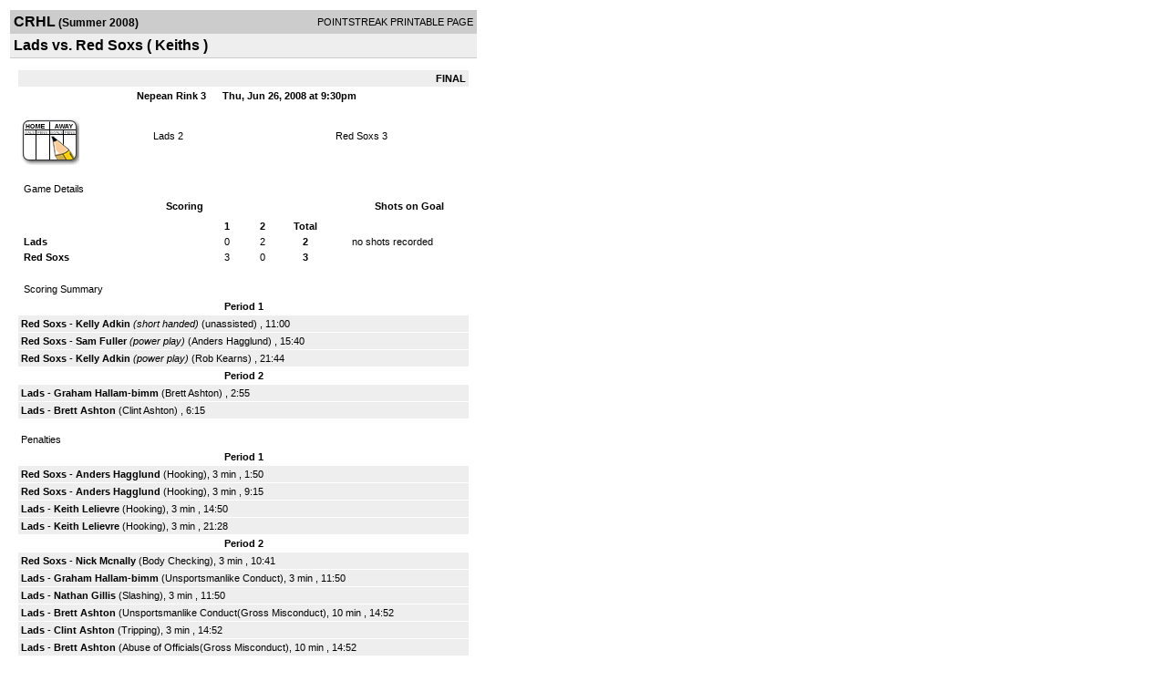

--- FILE ---
content_type: text/html; charset=UTF-8
request_url: https://d15k3om16n459i.cloudfront.net/players/print/players-boxscore.html?gameid=733992
body_size: 2758
content:
<html>
<head>
<LINK REL="STYLESHEET" HREF="/common/playersprintstylesheet.css">
</head>
<body>
<table width=518><tr><td align="center"><table width="100%" border="0" cellspacing="0" cellpadding="4">
		<tr class="headerGame">
		<td width="60%"><font class="conHeader">CRHL</font> <font class="season">(Summer 2008)</font></td>
		<td width="40%" align="right">POINTSTREAK PRINTABLE PAGE</td>
		</tr>
		<tr class="subHeader">
		<td width="60%" colspan="2"><font class="big">
		Lads vs. Red Soxs				(
		Keiths		)
				</td>
	</tr>
	</table>
	<table width="100%" border="0" cellspacing="0" cellpadding="0">
	<tr><td class="intshim"><img src="/images/shim.gif" width="1" height="1"></td></tr>
	</table><br>

			<table width="97%" border="0" cellspacing="1" cellpadding=3>
			<tr><td colspan="3" width="100%" class="highlightPlay" align="right">
								<b> FINAL </b>	</td></tr>
			<tr class="fields">
				<td colspan=3> &nbsp;
				Nepean Rink 3 				&nbsp;&nbsp;&nbsp;&nbsp;
				Thu, Jun 26, 2008 at 9:30pm		</td>
		</tr>
		<tr align="center">
		  <td width="10%"><br>
							<a href="http://www.pointstreak.com/aboutus/pointstreakis-entrytype.html"><img src="/images/playersection/boxscore/gamesheeticon.gif" alt="Recorded via Pointstreak's online entry tool" border="0"></a></td>
					<td width="40%">
												<span class="boxScore">
						<a href="players-team.html?teamid=51678&seasonid=2760">Lads</a>						2						</span> </td>
					  <td width="50%"> <span class="boxScore">
												<a href="players-team.html?teamid=120573&seasonid=2760"> Red Soxs</a>						3						</span> </td>
				</tr>
</table>
			<br>
			<table width="97%" border="0" cellspacing="1" cellpadding="3" class="background">
			<tr>
				<td class="cellBoxscore" colspan=2>&nbsp;Game Details</td>
				</tr>
				<tr class="fields">
					<td width="50%">&nbsp;Scoring</td>
					<td width="25%">Shots on Goal</td>
				</tr>
				<tr>
				<td width="50%">
				<table width="340" border="0" cellpadding="2" cellspacing="1" class="background">
						  <tr align="center">
							<td>&nbsp;</td>
							<td width=\"20\" align=\"center\"><b>1</b></td><td width=\"20\" align=\"center\"><b>2</b></td><td width="50" align="center"><b>Total</b></td>						  </tr>
						  <tr align="center">
							<td align="left" nowrap> <b>
							  Lads							  </b></td>
							<td>0</td><td>2</td><td align="center" width="50"><b>2</b></td>						  </tr>
						  <tr align="center">
							<td align="left" nowrap> <b>
							  Red Soxs							  </b></td>
							<td>3</td><td>0</td><td align="center" width="50"><b>3</b></td>						  </tr>
					</table>
				    </td>
					  <td width="25%">
						no shots recorded
					</td>
				</tr>
</table>
				<br>
			<table width="97%" border="0" cellspacing="1" cellpadding="3">
			<tr>
				<td class="cellBoxscore">&nbsp;Scoring Summary</td>
				</tr>
				<tr class="fields"><td>Period 1</td></tr><tr><td class="lightGrey"><b>Red Soxs</b> - <b><a href="playerpage.html?playerid=1981554&seasonid=2760">Kelly Adkin</a></b> <i>(short handed)</i>  (unassisted) , 11:00<br><tr><td class="lightGrey"><b>Red Soxs</b> - <b><a href="playerpage.html?playerid=2031965&seasonid=2760">Sam Fuller</a></b> <i>(power play)</i>  (<a href="playerpage.html?playerid=2031966&seasonid=2760">Anders Hagglund</a>) , 15:40<br><tr><td class="lightGrey"><b>Red Soxs</b> - <b><a href="playerpage.html?playerid=1981554&seasonid=2760">Kelly Adkin</a></b> <i>(power play)</i>  (<a href="playerpage.html?playerid=1981557&seasonid=2760">Rob Kearns</a>) , 21:44<br></td></tr><tr class="fields"><td>Period 2</td></tr><tr><td class="lightGrey"><b>Lads</b> - <b><a href="playerpage.html?playerid=783282&seasonid=2760">Graham Hallam-bimm</a></b>  (<a href="playerpage.html?playerid=1875744&seasonid=2760">Brett Ashton</a>) , 2:55<br><tr><td class="lightGrey"><b>Lads</b> - <b><a href="playerpage.html?playerid=1875744&seasonid=2760">Brett Ashton</a></b>  (<a href="playerpage.html?playerid=783289&seasonid=2760">Clint Ashton</a>) , 6:15<br></td></tr>			</table>
<br>
				<table width="97%" border="0" cellspacing="1" cellpadding="3">
				<tr>
				<td class="cellBoxscore">Penalties</td>
				</tr>
				<tr class="fields"><td>Period 1</td></tr><tr><td class="lightGrey"><b>Red Soxs</b> - <b><a href="playerpage.html?playerid=2031966&seasonid=2760">Anders Hagglund</a></b> (Hooking), 3 min , 1:50<tr><td class="lightGrey"><b>Red Soxs</b> - <b><a href="playerpage.html?playerid=2031966&seasonid=2760">Anders Hagglund</a></b> (Hooking), 3 min , 9:15<tr><td class="lightGrey"><b>Lads</b> - <b><a href="playerpage.html?playerid=905171&seasonid=2760">Keith Lelievre</a></b> (Hooking), 3 min , 14:50<tr><td class="lightGrey"><b>Lads</b> - <b><a href="playerpage.html?playerid=905171&seasonid=2760">Keith Lelievre</a></b> (Hooking), 3 min , 21:28</td></tr><tr class="fields"><td>Period 2</td></tr><tr><td class="lightGrey"><b>Red Soxs</b> - <b><a href="playerpage.html?playerid=2032031&seasonid=2760">Nick Mcnally</a></b> (Body Checking), 3 min , 10:41<tr><td class="lightGrey"><b>Lads</b> - <b><a href="playerpage.html?playerid=783282&seasonid=2760">Graham Hallam-bimm</a></b> (Unsportsmanlike Conduct), 3 min , 11:50<tr><td class="lightGrey"><b>Lads</b> - <b><a href="playerpage.html?playerid=1620301&seasonid=2760">Nathan Gillis</a></b> (Slashing), 3 min , 11:50<tr><td class="lightGrey"><b>Lads</b> - <b><a href="playerpage.html?playerid=1875744&seasonid=2760">Brett Ashton</a></b> (Unsportsmanlike Conduct(Gross Misconduct), 10 min , 14:52<tr><td class="lightGrey"><b>Lads</b> - <b><a href="playerpage.html?playerid=783289&seasonid=2760">Clint Ashton</a></b> (Tripping), 3 min , 14:52<tr><td class="lightGrey"><b>Lads</b> - <b><a href="playerpage.html?playerid=1875744&seasonid=2760">Brett Ashton</a></b> (Abuse of Officials(Gross Misconduct), 10 min , 14:52<tr><td class="lightGrey"><b>Lads</b> - <b><a href="playerpage.html?playerid=1875744&seasonid=2760">Brett Ashton</a></b> (Unsportsmanlike Conduct(Misconduct), 10 min , 14:52<tr><td class="lightGrey"><b>Red Soxs</b> - <b><a href="playerpage.html?playerid=2032031&seasonid=2760">Nick Mcnally</a></b> (Hooking), 3 min , 15:57</td></tr></table>
<br>
 <!-- GET THE ROSTERS -->
	<table width="97%" border="0" cellspacing="1" cellpadding="2" class="background">
		<tr>
		<td colspan="2" class="cellBoxscore">Rosters</td>
		</tr>
		<tr class="fields">
			<td>Lads</td>
			<td width="50%">Red Soxs</td>
			</tr>
			<tr>
				<td colspan="2" class="highlightGoal"><b>Goalies</b></td>
			</tr>
			<tr>
				<td valign="top">
				<table width="100%" border="0" cellspacing="0" cellpadding="3">
					<tr class="lightGrey" align="center">
						<td width="160" align="left">Name</td>
						<td width="10">Min</td>
						<td>Shots</td>
						<td>Saves</td>
					</tr>
											<tr align="center">
						<td align="left">
						1						<a href="playerpage.html?playerid=1948347&seasonid=2760">
						Nick Lepore						</a></td>
						<td>
						44						</td>
												<td colspan=2><center> no shots recorded</center></td>
											</tr>
								</table>
		</td>
			<td width="50%" valign="top">
			<table width="100%" border="0" cellspacing="0" cellpadding="3">
			<tr align="center" class="lightGrey">
				<td width="160" align="left">Name</td>
				<td width="10">Min</td>
				<td>Shots</td>
				<td>Saves</td>
			</tr>
			<tr align="center">
				<td align="left">
								<a href="playerpage.html?playerid=1981559&seasonid=2760">
				Jeremy Kearns				</a></td>
				<td>
				44</td>

								<td colspan=2><center> no shots recorded</center></td>
						</tr>
			</table>
</td>
</tr>
	<tr>
		<td colspan="2" class="highlightPlay"><b>Players</b></td>
	</tr>
	<tr>
		<td valign="top">
			<table cellspacing="0" cellpadding="2" border="0" width="100%">
				<tr class="fields">
					<td>#</td>
					<td align="left">Name</td>
											<td width="8%">G</td>
						<td width="8%">A</td>
						<td width="8%">PTS</td>
						<td width="8%">PIM</td>
						<td width="8%">GWG</td>
														</tr>
				<tr align="center"><td>4</td><td align="left"><a href="playerpage.html?playerid=783287&seasonid=2760">Jason Bell</a></td><td>0</td><td>0</td><td>0</td><td>0</td><td>0</td></tr><tr class="lightGrey" align="center"><td>7</td><td align="left"><a href="playerpage.html?playerid=1471720&seasonid=2760">Matt Bell</a></td><td>0</td><td>0</td><td>0</td><td>0</td><td>0</td></tr><tr align="center"><td>11</td><td align="left"><a href="playerpage.html?playerid=1932531&seasonid=2760">Kevin Yasuda</a></td><td>0</td><td>0</td><td>0</td><td>0</td><td>0</td></tr><tr class="lightGrey" align="center"><td>12</td><td align="left"><a href="playerpage.html?playerid=905171&seasonid=2760">Keith Lelievre</a></td><td>0</td><td>0</td><td>0</td><td>6</td><td>0</td></tr><tr align="center"><td>21</td><td align="left"><a href="playerpage.html?playerid=1620301&seasonid=2760">Nathan Gillis</a></td><td>0</td><td>0</td><td>0</td><td>3</td><td>0</td></tr><tr class="lightGrey" align="center"><td>25</td><td align="left"><a href="playerpage.html?playerid=783284&seasonid=2760">Jon Danis</a></td><td>0</td><td>0</td><td>0</td><td>0</td><td>0</td></tr><tr align="center"><td>27</td><td align="left"><a href="playerpage.html?playerid=1875744&seasonid=2760">Brett Ashton</a></td><td>1</td><td>1</td><td>2</td><td>30</td><td>0</td></tr><tr class="lightGrey" align="center"><td>29</td><td align="left"><a href="playerpage.html?playerid=783282&seasonid=2760">Graham Hallam-bimm</a></td><td>1</td><td>0</td><td>1</td><td>3</td><td>0</td></tr><tr align="center"><td>77</td><td align="left"><a href="playerpage.html?playerid=783289&seasonid=2760">Clint Ashton</a></td><td>0</td><td>1</td><td>1</td><td>3</td><td>0</td></tr>		</table>		</td>
		<td valign="top" width="50%">
			<table cellspacing="0" cellpadding="2" border="0" width="100%">
				<tr class="fields">
					<td>#</td>
					<td align="left">Name</td>
											<td width="8%">G</td>
						<td width="8%">A</td>
						<td width="8%">PTS</td>
						<td width="8%">PIM</td>
						<td width="8%">GWG</td>
															</tr>
				<tr align="center"><td>2</td><td align="left"><a href="playerpage.html?playerid=1981556&seasonid=2760">Jamie Rourke</a></td><td>0</td><td>0</td><td>0</td><td>0</td><td>0</td></tr><tr class="lightGrey" align="center"><td>5</td><td align="left"><a href="playerpage.html?playerid=1981557&seasonid=2760">Rob Kearns</a></td><td>0</td><td>1</td><td>1</td><td>0</td><td>0</td></tr><tr align="center"><td>7</td><td align="left"><a href="playerpage.html?playerid=2031965&seasonid=2760">Sam Fuller</a></td><td>1</td><td>0</td><td>1</td><td>0</td><td>0</td></tr><tr class="lightGrey" align="center"><td>9</td><td align="left"><a href="playerpage.html?playerid=1981560&seasonid=2760">Luke Schnurr</a></td><td>0</td><td>0</td><td>0</td><td>0</td><td>0</td></tr><tr align="center"><td>14</td><td align="left"><a href="playerpage.html?playerid=2032030&seasonid=2760">Matt Charbonneau</a></td><td>0</td><td>0</td><td>0</td><td>0</td><td>0</td></tr><tr class="lightGrey" align="center"><td>17</td><td align="left"><a href="playerpage.html?playerid=2032031&seasonid=2760">Nick Mcnally</a></td><td>0</td><td>0</td><td>0</td><td>6</td><td>0</td></tr><tr align="center"><td>21</td><td align="left"><a href="playerpage.html?playerid=2031966&seasonid=2760">Anders Hagglund</a></td><td>0</td><td>1</td><td>1</td><td>6</td><td>0</td></tr><tr class="lightGrey" align="center"><td>55</td><td align="left"><a href="playerpage.html?playerid=2010489&seasonid=2760">Matt Levesque</a></td><td>0</td><td>0</td><td>0</td><td>0</td><td>0</td></tr><tr align="center"><td>77</td><td align="left"><strong><a href="playerpage.html?playerid=1981554&seasonid=2760">Kelly Adkin</a><strong></td><td>2</td><td>0</td><td>2</td><td>0</td><td><strong>1</strong></td></tr>				</table>
				</td>
	</tr>
	</table>

<br>
      <table width="97%" border="0" cellspacing="1" cellpadding="2">
		<tr>
			<td class="cellBoxscore">Other facts</td>
		</tr>
		<tr>
			<td class="lightGrey">
							<strong>Referee</strong>
						<br>
			Gil Fraser #9,  , Rob Nadeau #19			<br>
			<br>
						<b>Scorekeeper</b><br>
			Jacques Lampron			<br>
			<br><b>Game Number:</b> 		</td>
	</tr>

	<tr>
		<td class="cellBoxscore"> <b>&nbsp;<font color="#FFFFFF">Game Notes</font></b></td>
	</tr>
	<tr valign="top">
		<td class="lightGrey">
			<p>
		no notes entered for this game		</p>
				</td>
	</tr>
</table>
      <br>
      <br>



<script language="javascript">
jQuery(document).ready(function() {
	jQuery.ajax({
			type: "GET",
			dataType:"jsonp",
			url: "http://node.pointstreak.com/savehit",
			data: "t=1&s=2&gameid=733992&g=1&tz=EST&seasonid=2760"
	 });
});
</script>
</td>
</tr>
</table>
<script type="text/javascript" src="/_Incapsula_Resource?SWJIYLWA=719d34d31c8e3a6e6fffd425f7e032f3&ns=1&cb=36031090" async></script></body>
</html>